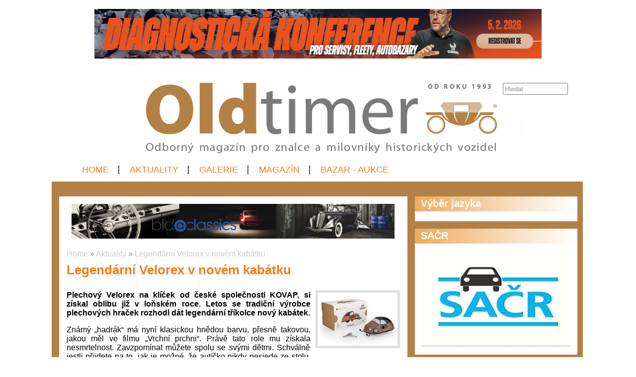

--- FILE ---
content_type: text/html; charset=UTF-8
request_url: https://www.oldtimermagazin.cz/aktuality/2023-01-11-legendarni-velorex-v-novem-kabatku
body_size: 4909
content:
<!DOCTYPE html>
<html lang='cs'> 
<head> 

    <meta http-equiv='Content-Type' content='text/html; charset=utf-8' /> 
    <meta name='description' content='Plechový Velorex na klíček od české společnosti KOVAP, si získal oblibu již v loňském roce. Letos se tradiční výrobce plechových hraček rozhodl dát legendární tříkolce nový kabátek.' /> 
    <meta name='keywords' content='oldtimermagazin,historická vozidla,veteráni, Legendární Velorex v novém kabátku,oldtimer,veterán,vintage,automotive,Velorex,hračka,model,autíčko,plech,KOVAP' /> 
    <meta name='author' content='Petr Hamrozi' /> 


    <meta name="google-site-verification" content="EBG-DhuiKK3ShMmnwWvV6bxWAmRaEBw7Vmf1oxsMgUE" /> 


    <link href='/content/oldtimermagazin/style/favicon.ico' rel='icon' type='image/x-icon' /> 

    <link rel='stylesheet' href='/content/oldtimermagazin/style/style.css?ver=262' type='text/css' /> 
    <link rel='stylesheet' href='/style/jquery.qtip.min.css?ver=262' type='text/css' /> 
    <link rel='stylesheet' href='/style/fileupload/jquery-ui.css?ver=262' type='text/css' /> 
    <link rel='stylesheet' href='/style/fileupload/jquery.fileupload-ui.css?ver=262' type='text/css' /> 
    <link rel='stylesheet' href='/style/videojs/video-js.min.css?ver=262' type='text/css' /> 
    <link rel='stylesheet' href='/style/videojs/videojs-hls-quality-selector.css?ver=262' type='text/css' /> 
    <link rel='stylesheet' href='/style/jcarousel/oldtimermagazin/skin.css?ver=262' type='text/css' /> 
    <link rel='stylesheet' href='/style/jcarousel/oldtimermagazin/skin-fullframe.css?ver=262' type='text/css' /> 
    <link rel='stylesheet' href='/style/jcarousel/oldtimermagazin/skin-goods.css?ver=262' type='text/css' /> 
    <link rel='stylesheet' href='/style/prettyPhoto.css?ver=262' type='text/css' /> 
    <link rel='stylesheet' href='/style/videojs/video-js.css?ver=262' type='text/css' /> 
    <link rel='stylesheet' href='/style/collapser/style.css?ver=262' type='text/css' /> 
    <link rel='stylesheet' href='/style/treeview/jquery.treeview.css?ver=262' type='text/css' /> 
    <link rel='stylesheet' href='http://fonts.googleapis.com/css?family=Open+Sans&amp;subset=latin,latin-ext' type='text/css' /> 

    <link rel='alternate' href='/rss/' type='application/rss+xml' title='Oldtimer Magazín.cz' />

    <script type='text/javascript' src='/jscript/AjaxList.js?ver=262'></script> 
    <script type='text/javascript' src='/jscript/base64.js?ver=262'></script> 
    <script type='text/javascript' src='/jscript/cookie.js?ver=262'></script> 
    <script type='text/javascript' src='/jscript/DoubleTable.js?ver=262'></script> 
    <script type='text/javascript' src='/jscript/HttpConnector.js?ver=262'></script> 
    <script type='text/javascript' src='/jscript/inputParser.js?ver=262'></script> 
    <script type='text/javascript' src='/jscript/inputProcess.js?ver=262'></script> 
    <script type='text/javascript' src='/jscript/ListParser.js?ver=262'></script> 
    <script type='text/javascript' src='/jscript/Selector.js?ver=262'></script> 
    <script type='text/javascript' src='/jscript/utils.js?ver=262'></script> 
    <script type='text/javascript' src='/jscript/countdown.js?ver=262'></script> 
    <script type='text/javascript' src='/jscript/videojs/video.min.js?ver=262'></script> 
    <script type='text/javascript' src='/jscript/videojs/videojs-contrib-quality-levels.min.js?ver=262'></script> 
    <script type='text/javascript' src='/jscript/videojs/videojs-hls-quality-selector.min.js?ver=262'></script> 
    <script type='text/javascript' src='/jscript/jquery-1.7.1.min.js?ver=262'></script> 
    <script type='text/javascript' src='/jscript/jquery-ui-1.8.16.min.js?ver=262'></script> 
    <script type='text/javascript' src='/jscript/jquery.prettyPhoto.js?ver=262'></script> 
    <script type='text/javascript' src='/jscript/jquery.jcarousel.min.js?ver=262'></script> 
    <script type='text/javascript' src='/jscript/jquery.dropdown.js?ver=262'></script> 
    <script type='text/javascript' src='/jscript/jquery.cycle.all.js?ver=262'></script> 
    <script type='text/javascript' src='/jscript/jquery.cookie.js?ver=262'></script> 
    <script type='text/javascript' src='/jscript/php-serialize.js?ver=262'></script> 
    <script type='text/javascript' src='/jscript/jquery.collapser.min.js?ver=262'></script> 
    <script type='text/javascript' src='/jscript/jquery.treeview.js?ver=262'></script> 

    <title>Legendární Velorex v novém kabátku | Oldtimer Magazín.cz</title> 

  <meta property='og:title' content='Legendární Velorex v novém kabátku' /> 
  <meta property='og:type'  content='article' /> 
  <meta property='og:description' content='Plechový Velorex na klíček od české společnosti KOVAP, si získal oblibu již v loňském roce. Letos se tradiční výrobce plechových hraček rozhodl dát legendární tříkolce nový kabátek.' /> 
  <meta property='og:image' content='https://www.oldtimermagazin.cz/image-big-34352.jpg' /> 
 
  <meta property='twitter:card' content='summary_large_image' /> 
  <meta property='twitter:title' content='Legendární Velorex v novém kabátku' /> 
  <meta property='twitter:description' content='Plechový Velorex na klíček od české společnosti KOVAP, si získal oblibu již v loňském roce. Letos se tradiční výrobce plechových hraček rozhodl dát legendární tříkolce nový kabátek.' /> 
  <meta property='twitter:image' content='https://www.oldtimermagazin.cz/image-big-34352.jpg' /> 
 
<script type="text/javascript">var EditReturn=1; var  NewReturn=1; var dir = "/"; </script> 
<!-- TinyMCE Begin -->
<script type='text/javascript' src='/jscript/tiny_mce/tinymce.min.js'></script>		
<script type='text/javascript'>
	 tinymce.init({
		height : '150', 
 		mode : 'textareas',
		editor_selector : 'textarea-tiny',
		theme : 'modern',
		language : 'cs',
 		
		menubar : false,
    	statusbar : false, 		
		
		plugins: [
					'advlist autolink lists link image charmap print preview hr anchor pagebreak',
					'searchreplace wordcount visualblocks visualchars code fullscreen',
					'insertdatetime media nonbreaking save table contextmenu directionality',
					'emoticons template paste textcolor colorpicker textpattern imagetools codesample'
				  ],
		
		toolbar1 : 'bold,italic,underline,strikethrough,|,cut,copy,paste,|,bullist,numlist,|,undo,redo,|,link,unlink,emoticons,|,forecolor',
 		
		extended_valid_elements : 'iframe[src|width|height|name|frameborder|allowfullscreen]',
		relative_urls : false,
		entity_encoding : 'raw',
	});
</script>
<!-- TinyMCE End -->
<style type="text/css">	
	.wraptocenter {display: table-cell; text-align: center; vertical-align: middle;}
	.wraptocenter * {vertical-align: middle;}
	.wraptocenter span {display: inline-block; height: 100%; width: 1px;}
	</style>
	<!--[if lt IE 8]><style>.wraptocenter span {display: inline-block; height: 100%;}</style><![endif]-->
	 
 
</head> 
<body id='body' > 
  <script type='text/javascript'>var transCannotBeBought = 'Nelze koupit'</script> 
<div id='body-overlay1'><div id='body-overlay'><div id='page'>


<div class=" first last no-box-item">
<div><br><center><a href="https://diagcon.cz/" target="_blank"><img src="https://autoservismagazin.cz/projects/Banery/IHRTECHNIKA/DC2026-1000x100-1.jpg" alt="Servind" width="900" height="100" /></a></center></div>
</div>

<div id='header'>
	<div id="search"><p style="padding: 0 0 0 0; margin: 0 0 0 0;"><input type="text" id="searchtext" value="Hledat" onclick="this.value=''"  onchange="window.location='/hledat/vyraz-'+Base64.encode($('#searchtext').val());" /></p></div>	<nav><ul id="menu" class="">

<li id="menu1" class="menu-item first">
<a class="menu-item-link "  href="/uvod">Home</a>
</li>

<li id="menu2" class="menu-item second active">
<a class="menu-item-link "  href="/aktuality">Aktuality</a>
</li>

<li id="menu3" class="menu-item third">
<a class="menu-item-link "  href="/obrazky">Galerie</a>
</li>

<li id="menu4" class="menu-item second">
<a class="menu-item-link "  href="/magazin">Magazín</a>
</li>

<li id="menu5" class="menu-item last">
<a class="menu-item-link "  href="/bazar-aukce">Bazar - Aukce</a>
</li>
</ul></nav>	<div class='clear'></div>
	
</div>

<div id='section'>
		<div class='section-left'>
		
		
<div class=" first last no-box-item">
<div>
  <center>
    <a href="https://bidaclassics.com/" target="_blank">
     <img src="https://www.oldtimermagazin.cz/projects/Banery/BidaClassics/bac.jpg" alt="Monroe" width="650" height="70" />
    </a></br> </br> 
  </center>
</div>

</div>
	
		<div id="breadcrumb"><a href="/uvod">Home</a> » <a href="/aktuality">Aktuality</a> » <a href="/aktuality/2023-01-11-legendarni-velorex-v-novem-kabatku">Legendární Velorex v novém kabátku</a></div>		<h1>Legendární Velorex v novém kabátku</h1><a class="right-image" rel="prettyPhoto[gallery]" href="/image-big-34352.jpg"><img src="/image-medium-34352.jpg" alt="Legendární Velorex v novém kabátku" /></a><p style="text-align: justify;"><strong>Plechový Velorex na klíček od české společnosti KOVAP, si získal oblibu již v&nbsp;loňském roce. Letos se tradiční výrobce plechových hraček rozhodl dát legendární tříkolce nový kabátek.</strong></p>
<p style="text-align: justify;">Známý „hadrák“ má nyní klasickou hnědou barvu, přesně takovou, jakou měl ve filmu „Vrchní prchni“. Právě tato role mu získala nesmrtelnost. Zavzpomínat můžete spolu se svými dětmi. Schválně jestli přijdete na to, jak je možné, že autíčko nikdy nesjede ze stolu, i&nbsp;když se snažíte sebevíc.</p>
<p style="text-align: justify;">Další české plechové hračky najdete na www.kovap.cz Získáte dárek, který bude bavit i&nbsp;vás a zároveň je i&nbsp;bezpečný, odolný a ekologický. Produkty KOVAP jsou navíc kompletně vyrobené v&nbsp;České republice.</p>

<!-- SPECIALNI POLOZKY -->

<h3>Datum zveřejnění</h3><div class="strip-par"><p>11.1.2023</p></div><h3>Zdroj informací</h3><div class="strip-par"><p>KOVAP</p></div>
<!-- VIDEO -->
<!-- FOTO -->
<h3 class="addition">Fotogalerie</h3><div id="gallery"><div>  <a class="orangeback" rel="prettyPhoto[gallery]" title="" href="/image-big-34353.jpg">    <img alt="Legendární Velorex v novém kabátku" src="/image-medium-34353.jpg" style="max-height: 100px; max-width: 150px;" />  </a></div>
</div><div class="clear"></div><!-- DOKUMENT -->
	
<!-- DISKUSE -->
			

	</div>
	<div class='section-right'>
		
<div class="box-item first">
<h2 class="title">Výběr jazyka</h2>
<div class="vspace"></div><div id="google_translate_element"></div><script type="text/javascript">
function googleTranslateElementInit() {
  new google.translate.TranslateElement({pageLanguage: 'cs', gaTrack: true, gaId: 'UA-7269427-17'}, 'google_translate_element');
}
</script><script type="text/javascript" src="//translate.google.com/translate_a/element.js?cb=googleTranslateElementInit"></script>
</div>

<div class="box-item second">
<h2 class="title">SAČR</h2>
<div class="vspace"></div><div style="margin-left: auto; margin-right: auto; text-align: center;">

<a href="https://www.sacr.cz/" target="_blank">
<img src="https://www.autoservismagazin.cz/projects/Banery/SACR/Screenshot%202025-12-07%20at%2018.04.26.jpeg" width="300" height="200" />
</a><br />

</div>
</div>

<div class="box-item third">
<h2 class="title">Facebook</h2>
<div class="vspace"></div><div id="fb-root"></div>
<script>(function(d, s, id) {
  var js, fjs = d.getElementsByTagName(s)[0];
  if (d.getElementById(id)) return;
  js = d.createElement(s); js.id = id;
  js.src = "//connect.facebook.net/cs_CZ/all.js#xfbml=1";
  fjs.parentNode.insertBefore(js, fjs);
}(document, 'script', 'facebook-jssdk'));</script>


<div class="fb-page" data-href="https://www.facebook.com/Oldtimermagazin/?fref=ts" data-tabs="timeline" data-small-header="false" data-adapt-container-width="true" data-hide-cover="false" data-show-facepile="true"><blockquote cite="https://www.facebook.com/Oldtimermagazin/?fref=ts" class="fb-xfbml-parse-ignore"><a href="https://www.facebook.com/Oldtimermagazin/?fref=ts">Oldtimer magazín</a></blockquote></div>
</div>

<div class="box-item second">
<h2 class="title">Naše Projekty</h2>
<div class="vspace"></div><div style="margin-left: auto; margin-right: auto; text-align: left;">

<a href="https://www.autoservismagazin.cz/"title="Autoservis -magazín pro autooprávarenství a aftermarket" target="_blank">
<img 
src="https://www.autoservismagazin.cz/projects/inzerce/autoservismagazin/autoservismagazin-logo-260x80.png" alt="Autoservis"width="260" height="80" /></a></div>
</div>

<div class="box-item">
<h2 class="title"><a href="/uvod">Přihlášení</a></h2>
<div class="vspace"></div><form  id="frmLogin"  onsubmit="return false;"  action="" method="post" >
<table class='system-header'>
<tr><th>Přihlášení</th></tr></table><table class='system'>
<tr id='frmLogin_row_email' class="ok"><td class="name">E-mail:</td><td class="input" ><input class='general-input' name="email" value="" type="text" maxlength="300"  id='frmLogin_email' /></td></tr>
<tr class="invisible" id='frmLogin_errtr_email' ><td class="name-err"></td><td class="value-err" id='frmLogin_errtd_email' ></td></tr>
<tr id='frmLogin_row_heslo' class="ok"><td class="name">Heslo:</td><td class="input" ><input class='general-input' name="heslo" value="" type="password" autocomplete="on" maxlength="300"  id='frmLogin_heslo' /></td></tr>
<tr class="invisible" id='frmLogin_errtr_heslo' ><td class="name-err"></td><td class="value-err" id='frmLogin_errtd_heslo' ></td></tr>
<tr id='frmLogin_row_mysubmit' class="ok"><td class="name"></td><td class="input" ><div class='floatleft'><input name="mysubmit" value="Odeslat" onclick="BasicAjaxRequest('frmLogin_loading_mysubmit', 'frmLogin', '?', '0', '0' )" type="submit" id='frmLogin_mysubmit' />
</div><div class='floatleft'><div class='ajax-off' id='frmLogin_loading_mysubmit'></div></div></td></tr>
<tr class="invisible" id='frmLogin_errtr_mysubmit' ><td class="name-err"></td><td class="value-err" id='frmLogin_errtd_mysubmit' ></td></tr>
</table></form><div style='padding-left: 17px;'><a href='/registrace'>Registrace uživatele</a> | <a href='/heslo-obnovit'>Zapomenuté heslo</a></div>
</div>
	
	</div>
	<div class='clear'></div>
	
</div>

<div id='footer'>
	<h5>Oldtimermagazin.cz</h5>
	<nav><ul id="menu-bottom" class="">

<li id="menu-bottom1" class="menu-item first">
<a class="menu-item-link "  href="http://www.autoservismagazin.cz">Autoservis Magazin</a>
</li>

<li id="menu-bottom2" class="menu-item second active">
<a class="menu-item-link "  href="/aktuality">Aktuality</a>
</li>

<li id="menu-bottom3" class="menu-item third">
<a class="menu-item-link "  href="/kontakt">Kontakt</a>
</li>

<li id="menu-bottom4" class="menu-item second">
<a class="menu-item-link "  href="/bazar">Bazar</a>
</li>

<li id="menu-bottom5" class="menu-item last">
<a class="menu-item-link "  href="http://www.motorsport-ing.cz/">Motorsport-Ing.</a>
</li>
</ul></nav>	<div class='clear'></div>
	
</div>

<div id='footer-logo'>
	<img alt='Oldtimermagazin.cz' src='/content/oldtimermagazin/style/logo_footer.png' />
</div>

<div id='footer-invisible'>
	
<div class="hidden-item">
<script>
  (function(i,s,o,g,r,a,m){i['GoogleAnalyticsObject']=r;i[r]=i[r]||function(){
  (i[r].q=i[r].q||[]).push(arguments)},i[r].l=1*new Date();a=s.createElement(o),
  m=s.getElementsByTagName(o)[0];a.async=1;a.src=g;m.parentNode.insertBefore(a,m)
  })(window,document,'script','https://www.google-analytics.com/analytics.js','ga');

  ga('create', 'UA-45637800-1', 'auto');
  ga('send', 'pageview');

</script>
</div>

<div class="hidden-item">
<!-- Go to www.addthis.com/dashboard to customize your tools -->
<script type="text/javascript" src="//s7.addthis.com/js/300/addthis_widget.js#pubid=ra-58c584c422b06c1d"></script>
</div>
	
</div>

</div></div></div>
<script type="text/javascript">
		$(document).ready(function(){
		$("a[rel^='prettyPhoto']").prettyPhoto({social_tools: false, deeplinking: true});
	});</script>
<div style="display:none;">Page generated in 0.0388 seconds.</div>

<div style='display:none;'>Redakční systém <a href='http://www.teal.cz'>teal.cz</a> naprogramoval <a href='http://www.vitadostal.cz'>Vítězslav Dostál</a></div></body> 
</html> 


--- FILE ---
content_type: text/css
request_url: https://www.oldtimermagazin.cz/style/jcarousel/oldtimermagazin/skin-goods.css?ver=262
body_size: 527
content:
.jcarousel-skin-goods .jcarousel-container {
    background: #FFFFFF;
    border: none;
}

.jcarousel-skin-goods .jcarousel-direction-rtl {
	direction: rtl;
}

.jcarousel-skin-goods .jcarousel-container-horizontal {
    width: 670px;
    padding: 4px 0px;
}

.jcarousel-skin-goods .jcarousel-container-vertical {
    height: 393px;
    padding: 20px 0px;
}

.jcarousel-skin-goods .jcarousel-clip {
    overflow: hidden;
}

.jcarousel-skin-goods .jcarousel-clip-horizontal {
    width:  670px;
    /*height: 170px;*/
}
.jcarousel-skin-goods .jcarousel-clip-horizontal a {
	text-align: center; display: block;
}

.jcarousel-skin-goods .jcarousel-clip-vertical {
    width:  303px;
    height: 390px;
}

.jcarousel-skin-goods .jcarousel-item {
    width: 160px;
    /*height: 170px; /*160x120 photo only*/
}

.jcarousel-skin-goods .jcarousel-item-horizontal {
	margin-left: 0;
    margin-right: 10px;
}

.jcarousel-skin-goods .jcarousel-direction-rtl .jcarousel-item-horizontal {
	margin-left: 10px;
    margin-right: 0;
}

.jcarousel-skin-goods .jcarousel-item-vertical {
    width: 303px;
    height: 90px; /*120x90 photo only*/	
	margin-bottom: 10px;
}

.jcarousel-skin-goods .jcarousel-item-placeholder {
    background: #fff;
    color: #000;
}

/**
 *  Horizontal Buttons
 */
.jcarousel-skin-goods .jcarousel-next-horizontal {
    position: absolute;
    top: -30px;
    right: -3px;
    left: auto;
    width: 20px;
    height: 32px;
    cursor: pointer;
    background: transparent url(next-horizontal.png) no-repeat 0 0;
}

.jcarousel-skin-goods .jcarousel-direction-rtl .jcarousel-next-horizontal {
    left: 5px;
    right: auto;
    background-image: url(prev-horizontal.png);
}

.jcarousel-skin-goods .jcarousel-next-horizontal:hover,
.jcarousel-skin-goods .jcarousel-next-horizontal:focus {
    background-position: -32px 0;
}

.jcarousel-skin-goods .jcarousel-next-horizontal:active {
    background-position: -64px 0;
}

.jcarousel-skin-goods .jcarousel-next-disabled-horizontal,
.jcarousel-skin-goods .jcarousel-next-disabled-horizontal:hover,
.jcarousel-skin-goods .jcarousel-next-disabled-horizontal:focus,
.jcarousel-skin-goods .jcarousel-next-disabled-horizontal:active {
    cursor: default;
    background-position: -96px 0;
}

.jcarousel-skin-goods .jcarousel-prev-horizontal {
    position: absolute;
    top: -30px;
    right: 22px;
    width: 20px;
    height: 32px;
    cursor: pointer;
    background: transparent url(prev-horizontal.png) no-repeat 0 0;
}

.jcarousel-skin-goods .jcarousel-direction-rtl .jcarousel-prev-horizontal {
    left: auto;
    right: 5px;
    background-image: url(next-horizontal.png);
}

.jcarousel-skin-goods .jcarousel-prev-horizontal:hover, 
.jcarousel-skin-goods .jcarousel-prev-horizontal:focus {
    background-position: -32px 0;
}

.jcarousel-skin-goods .jcarousel-prev-horizontal:active {
    background-position: -64px 0;
}

.jcarousel-skin-goods .jcarousel-prev-disabled-horizontal,
.jcarousel-skin-goods .jcarousel-prev-disabled-horizontal:hover,
.jcarousel-skin-goods .jcarousel-prev-disabled-horizontal:focus,
.jcarousel-skin-goods .jcarousel-prev-disabled-horizontal:active {
    cursor: default;
    background-position: -96px 0;
}

/**
 *  Vertical Buttons
 */
.jcarousel-skin-goods .jcarousel-next-vertical {
    position: absolute;
    bottom: -5px;
    left: 43px;
    width: 32px;
    height: 32px;
    cursor: pointer;
    background: transparent url(next-vertical.png) no-repeat 0 0;
}

.jcarousel-skin-goods .jcarousel-next-vertical:hover,
.jcarousel-skin-goods .jcarousel-next-vertical:focus {
    background-position: 0 -32px;
}

.jcarousel-skin-goods .jcarousel-next-vertical:active {
    background-position: 0 -64px;
}

.jcarousel-skin-goods .jcarousel-next-disabled-vertical,
.jcarousel-skin-goods .jcarousel-next-disabled-vertical:hover,
.jcarousel-skin-goods .jcarousel-next-disabled-vertical:focus,
.jcarousel-skin-goods .jcarousel-next-disabled-vertical:active {
    cursor: default;
    background-position: 0 -96px;
}

.jcarousel-skin-goods .jcarousel-prev-vertical {
    position: absolute;
    top: -5px;
    left: 43px;
    width: 32px;
    height: 32px;
    cursor: pointer;
    background: transparent url(prev-vertical.png) no-repeat 0 0;
}

.jcarousel-skin-goods .jcarousel-prev-vertical:hover,
.jcarousel-skin-goods .jcarousel-prev-vertical:focus {
    background-position: 0 -32px;
}

.jcarousel-skin-goods .jcarousel-prev-vertical:active {
    background-position: 0 -64px;
}

.jcarousel-skin-goods .jcarousel-prev-disabled-vertical,
.jcarousel-skin-goods .jcarousel-prev-disabled-vertical:hover,
.jcarousel-skin-goods .jcarousel-prev-disabled-vertical:focus,
.jcarousel-skin-goods .jcarousel-prev-disabled-vertical:active {
    cursor: default;
    background-position: 0 -96px;
}
